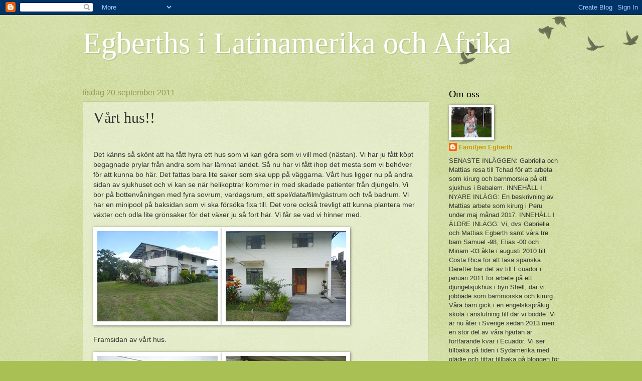

--- FILE ---
content_type: text/html; charset=UTF-8
request_url: http://www.egberth.com/2011/09/vart-hus.html
body_size: 20991
content:
<!DOCTYPE html>
<html class='v2' dir='ltr' lang='sv'>
<head>
<link href='https://www.blogger.com/static/v1/widgets/335934321-css_bundle_v2.css' rel='stylesheet' type='text/css'/>
<meta content='width=1100' name='viewport'/>
<meta content='text/html; charset=UTF-8' http-equiv='Content-Type'/>
<meta content='blogger' name='generator'/>
<link href='http://www.egberth.com/favicon.ico' rel='icon' type='image/x-icon'/>
<link href='http://www.egberth.com/2011/09/vart-hus.html' rel='canonical'/>
<link rel="alternate" type="application/atom+xml" title="Egberths i Latinamerika och Afrika - Atom" href="http://www.egberth.com/feeds/posts/default" />
<link rel="alternate" type="application/rss+xml" title="Egberths i Latinamerika och Afrika - RSS" href="http://www.egberth.com/feeds/posts/default?alt=rss" />
<link rel="service.post" type="application/atom+xml" title="Egberths i Latinamerika och Afrika - Atom" href="https://www.blogger.com/feeds/5833997262678806543/posts/default" />

<link rel="alternate" type="application/atom+xml" title="Egberths i Latinamerika och Afrika - Atom" href="http://www.egberth.com/feeds/5473349749769841489/comments/default" />
<!--Can't find substitution for tag [blog.ieCssRetrofitLinks]-->
<link href='https://blogger.googleusercontent.com/img/b/R29vZ2xl/AVvXsEh6R9ofxefZGuUXzEiWuWEZZjFIB3Pmb5242DOYHVv76bNiBx_tZza9NxT3H6jes2CU38tQCTwK1KtsKI6DnbH6ELrqkrAGWhaXi1glaHKGATtDYpwIDa8usELuX4JSBeOubb3ERTuiPOc/?imgmax=800' rel='image_src'/>
<meta content='http://www.egberth.com/2011/09/vart-hus.html' property='og:url'/>
<meta content='Vårt hus!!' property='og:title'/>
<meta content='   Det känns så skönt att ha fått hyra ett hus som vi kan göra som vi vill med (nästan). Vi har ju fått köpt begagnade prylar från andra som...' property='og:description'/>
<meta content='https://blogger.googleusercontent.com/img/b/R29vZ2xl/AVvXsEh6R9ofxefZGuUXzEiWuWEZZjFIB3Pmb5242DOYHVv76bNiBx_tZza9NxT3H6jes2CU38tQCTwK1KtsKI6DnbH6ELrqkrAGWhaXi1glaHKGATtDYpwIDa8usELuX4JSBeOubb3ERTuiPOc/w1200-h630-p-k-no-nu/?imgmax=800' property='og:image'/>
<title>Egberths i Latinamerika och Afrika: Vårt hus!!</title>
<style id='page-skin-1' type='text/css'><!--
/*
-----------------------------------------------
Blogger Template Style
Name:     Watermark
Designer: Blogger
URL:      www.blogger.com
----------------------------------------------- */
/* Use this with templates/1ktemplate-*.html */
/* Content
----------------------------------------------- */
body {
font: normal normal 14px Arial, Tahoma, Helvetica, FreeSans, sans-serif;
color: #333333;
background: #a9c054 url(https://resources.blogblog.com/blogblog/data/1kt/watermark/body_background_birds.png) repeat scroll top left;
}
html body .content-outer {
min-width: 0;
max-width: 100%;
width: 100%;
}
.content-outer {
font-size: 92%;
}
a:link {
text-decoration:none;
color: #cc9900;
}
a:visited {
text-decoration:none;
color: #996e22;
}
a:hover {
text-decoration:underline;
color: #ffb200;
}
.body-fauxcolumns .cap-top {
margin-top: 30px;
background: transparent url(https://resources.blogblog.com/blogblog/data/1kt/watermark/body_overlay_birds.png) no-repeat scroll top right;
height: 121px;
}
.content-inner {
padding: 0;
}
/* Header
----------------------------------------------- */
.header-inner .Header .titlewrapper,
.header-inner .Header .descriptionwrapper {
padding-left: 20px;
padding-right: 20px;
}
.Header h1 {
font: normal normal 60px Georgia, Utopia, 'Palatino Linotype', Palatino, serif;
color: #ffffff;
text-shadow: 2px 2px rgba(0, 0, 0, .1);
}
.Header h1 a {
color: #ffffff;
}
.Header .description {
font-size: 140%;
color: #999955;
}
/* Tabs
----------------------------------------------- */
.tabs-inner .section {
margin: 0 20px;
}
.tabs-inner .PageList, .tabs-inner .LinkList, .tabs-inner .Labels {
margin-left: -11px;
margin-right: -11px;
background-color: transparent;
border-top: 0 solid #ffffff;
border-bottom: 0 solid #ffffff;
-moz-box-shadow: 0 0 0 rgba(0, 0, 0, .3);
-webkit-box-shadow: 0 0 0 rgba(0, 0, 0, .3);
-goog-ms-box-shadow: 0 0 0 rgba(0, 0, 0, .3);
box-shadow: 0 0 0 rgba(0, 0, 0, .3);
}
.tabs-inner .PageList .widget-content,
.tabs-inner .LinkList .widget-content,
.tabs-inner .Labels .widget-content {
margin: -3px -11px;
background: transparent none  no-repeat scroll right;
}
.tabs-inner .widget ul {
padding: 2px 25px;
max-height: 34px;
background: transparent none no-repeat scroll left;
}
.tabs-inner .widget li {
border: none;
}
.tabs-inner .widget li a {
display: inline-block;
padding: .25em 1em;
font: normal normal 20px Georgia, Utopia, 'Palatino Linotype', Palatino, serif;
color: #cc9900;
border-right: 1px solid #a9c054;
}
.tabs-inner .widget li:first-child a {
border-left: 1px solid #a9c054;
}
.tabs-inner .widget li.selected a, .tabs-inner .widget li a:hover {
color: #000000;
}
/* Headings
----------------------------------------------- */
h2 {
font: normal normal 20px Georgia, Utopia, 'Palatino Linotype', Palatino, serif;
color: #000000;
margin: 0 0 .5em;
}
h2.date-header {
font: normal normal 16px Arial, Tahoma, Helvetica, FreeSans, sans-serif;
color: #999955;
}
/* Main
----------------------------------------------- */
.main-inner .column-center-inner,
.main-inner .column-left-inner,
.main-inner .column-right-inner {
padding: 0 5px;
}
.main-outer {
margin-top: 0;
background: transparent none no-repeat scroll top left;
}
.main-inner {
padding-top: 30px;
}
.main-cap-top {
position: relative;
}
.main-cap-top .cap-right {
position: absolute;
height: 0;
width: 100%;
bottom: 0;
background: transparent none repeat-x scroll bottom center;
}
.main-cap-top .cap-left {
position: absolute;
height: 245px;
width: 280px;
right: 0;
bottom: 0;
background: transparent none no-repeat scroll bottom left;
}
/* Posts
----------------------------------------------- */
.post-outer {
padding: 15px 20px;
margin: 0 0 25px;
background: transparent url(https://resources.blogblog.com/blogblog/data/1kt/watermark/post_background_birds.png) repeat scroll top left;
_background-image: none;
border: dotted 1px #c3cc99;
-moz-box-shadow: 0 0 0 rgba(0, 0, 0, .1);
-webkit-box-shadow: 0 0 0 rgba(0, 0, 0, .1);
-goog-ms-box-shadow: 0 0 0 rgba(0, 0, 0, .1);
box-shadow: 0 0 0 rgba(0, 0, 0, .1);
}
h3.post-title {
font: normal normal 30px Georgia, Utopia, 'Palatino Linotype', Palatino, serif;
margin: 0;
}
.comments h4 {
font: normal normal 30px Georgia, Utopia, 'Palatino Linotype', Palatino, serif;
margin: 1em 0 0;
}
.post-body {
font-size: 105%;
line-height: 1.5;
position: relative;
}
.post-header {
margin: 0 0 1em;
color: #999955;
}
.post-footer {
margin: 10px 0 0;
padding: 10px 0 0;
color: #999955;
border-top: dashed 1px #777777;
}
#blog-pager {
font-size: 140%
}
#comments .comment-author {
padding-top: 1.5em;
border-top: dashed 1px #777777;
background-position: 0 1.5em;
}
#comments .comment-author:first-child {
padding-top: 0;
border-top: none;
}
.avatar-image-container {
margin: .2em 0 0;
}
/* Comments
----------------------------------------------- */
.comments .comments-content .icon.blog-author {
background-repeat: no-repeat;
background-image: url([data-uri]);
}
.comments .comments-content .loadmore a {
border-top: 1px solid #777777;
border-bottom: 1px solid #777777;
}
.comments .continue {
border-top: 2px solid #777777;
}
/* Widgets
----------------------------------------------- */
.widget ul, .widget #ArchiveList ul.flat {
padding: 0;
list-style: none;
}
.widget ul li, .widget #ArchiveList ul.flat li {
padding: .35em 0;
text-indent: 0;
border-top: dashed 1px #777777;
}
.widget ul li:first-child, .widget #ArchiveList ul.flat li:first-child {
border-top: none;
}
.widget .post-body ul {
list-style: disc;
}
.widget .post-body ul li {
border: none;
}
.widget .zippy {
color: #777777;
}
.post-body img, .post-body .tr-caption-container, .Profile img, .Image img,
.BlogList .item-thumbnail img {
padding: 5px;
background: #fff;
-moz-box-shadow: 1px 1px 5px rgba(0, 0, 0, .5);
-webkit-box-shadow: 1px 1px 5px rgba(0, 0, 0, .5);
-goog-ms-box-shadow: 1px 1px 5px rgba(0, 0, 0, .5);
box-shadow: 1px 1px 5px rgba(0, 0, 0, .5);
}
.post-body img, .post-body .tr-caption-container {
padding: 8px;
}
.post-body .tr-caption-container {
color: #333333;
}
.post-body .tr-caption-container img {
padding: 0;
background: transparent;
border: none;
-moz-box-shadow: 0 0 0 rgba(0, 0, 0, .1);
-webkit-box-shadow: 0 0 0 rgba(0, 0, 0, .1);
-goog-ms-box-shadow: 0 0 0 rgba(0, 0, 0, .1);
box-shadow: 0 0 0 rgba(0, 0, 0, .1);
}
/* Footer
----------------------------------------------- */
.footer-outer {
color:#c3cc99;
background: #331900 url(https://resources.blogblog.com/blogblog/data/1kt/watermark/body_background_navigator.png) repeat scroll top left;
}
.footer-outer a {
color: #ffcc55;
}
.footer-outer a:visited {
color: #dda932;
}
.footer-outer a:hover {
color: #ffdd77;
}
.footer-outer .widget h2 {
color: #e5eebb;
}
/* Mobile
----------------------------------------------- */
body.mobile  {
background-size: 100% auto;
}
.mobile .body-fauxcolumn-outer {
background: transparent none repeat scroll top left;
}
html .mobile .mobile-date-outer {
border-bottom: none;
background: transparent url(https://resources.blogblog.com/blogblog/data/1kt/watermark/post_background_birds.png) repeat scroll top left;
_background-image: none;
margin-bottom: 10px;
}
.mobile .main-inner .date-outer {
padding: 0;
}
.mobile .main-inner .date-header {
margin: 10px;
}
.mobile .main-cap-top {
z-index: -1;
}
.mobile .content-outer {
font-size: 100%;
}
.mobile .post-outer {
padding: 10px;
}
.mobile .main-cap-top .cap-left {
background: transparent none no-repeat scroll bottom left;
}
.mobile .body-fauxcolumns .cap-top {
margin: 0;
}
.mobile-link-button {
background: transparent url(https://resources.blogblog.com/blogblog/data/1kt/watermark/post_background_birds.png) repeat scroll top left;
}
.mobile-link-button a:link, .mobile-link-button a:visited {
color: #cc9900;
}
.mobile-index-date .date-header {
color: #999955;
}
.mobile-index-contents {
color: #333333;
}
.mobile .tabs-inner .section {
margin: 0;
}
.mobile .tabs-inner .PageList {
margin-left: 0;
margin-right: 0;
}
.mobile .tabs-inner .PageList .widget-content {
margin: 0;
color: #000000;
background: transparent url(https://resources.blogblog.com/blogblog/data/1kt/watermark/post_background_birds.png) repeat scroll top left;
}
.mobile .tabs-inner .PageList .widget-content .pagelist-arrow {
border-left: 1px solid #a9c054;
}

--></style>
<style id='template-skin-1' type='text/css'><!--
body {
min-width: 990px;
}
.content-outer, .content-fauxcolumn-outer, .region-inner {
min-width: 990px;
max-width: 990px;
_width: 990px;
}
.main-inner .columns {
padding-left: 0px;
padding-right: 260px;
}
.main-inner .fauxcolumn-center-outer {
left: 0px;
right: 260px;
/* IE6 does not respect left and right together */
_width: expression(this.parentNode.offsetWidth -
parseInt("0px") -
parseInt("260px") + 'px');
}
.main-inner .fauxcolumn-left-outer {
width: 0px;
}
.main-inner .fauxcolumn-right-outer {
width: 260px;
}
.main-inner .column-left-outer {
width: 0px;
right: 100%;
margin-left: -0px;
}
.main-inner .column-right-outer {
width: 260px;
margin-right: -260px;
}
#layout {
min-width: 0;
}
#layout .content-outer {
min-width: 0;
width: 800px;
}
#layout .region-inner {
min-width: 0;
width: auto;
}
body#layout div.add_widget {
padding: 8px;
}
body#layout div.add_widget a {
margin-left: 32px;
}
--></style>
<link href='https://www.blogger.com/dyn-css/authorization.css?targetBlogID=5833997262678806543&amp;zx=0f8ccdda-5f36-4b3a-82a7-36a304141cca' media='none' onload='if(media!=&#39;all&#39;)media=&#39;all&#39;' rel='stylesheet'/><noscript><link href='https://www.blogger.com/dyn-css/authorization.css?targetBlogID=5833997262678806543&amp;zx=0f8ccdda-5f36-4b3a-82a7-36a304141cca' rel='stylesheet'/></noscript>
<meta name='google-adsense-platform-account' content='ca-host-pub-1556223355139109'/>
<meta name='google-adsense-platform-domain' content='blogspot.com'/>

</head>
<body class='loading variant-birds'>
<div class='navbar section' id='navbar' name='Navbar'><div class='widget Navbar' data-version='1' id='Navbar1'><script type="text/javascript">
    function setAttributeOnload(object, attribute, val) {
      if(window.addEventListener) {
        window.addEventListener('load',
          function(){ object[attribute] = val; }, false);
      } else {
        window.attachEvent('onload', function(){ object[attribute] = val; });
      }
    }
  </script>
<div id="navbar-iframe-container"></div>
<script type="text/javascript" src="https://apis.google.com/js/platform.js"></script>
<script type="text/javascript">
      gapi.load("gapi.iframes:gapi.iframes.style.bubble", function() {
        if (gapi.iframes && gapi.iframes.getContext) {
          gapi.iframes.getContext().openChild({
              url: 'https://www.blogger.com/navbar/5833997262678806543?po\x3d5473349749769841489\x26origin\x3dhttp://www.egberth.com',
              where: document.getElementById("navbar-iframe-container"),
              id: "navbar-iframe"
          });
        }
      });
    </script><script type="text/javascript">
(function() {
var script = document.createElement('script');
script.type = 'text/javascript';
script.src = '//pagead2.googlesyndication.com/pagead/js/google_top_exp.js';
var head = document.getElementsByTagName('head')[0];
if (head) {
head.appendChild(script);
}})();
</script>
</div></div>
<div class='body-fauxcolumns'>
<div class='fauxcolumn-outer body-fauxcolumn-outer'>
<div class='cap-top'>
<div class='cap-left'></div>
<div class='cap-right'></div>
</div>
<div class='fauxborder-left'>
<div class='fauxborder-right'></div>
<div class='fauxcolumn-inner'>
</div>
</div>
<div class='cap-bottom'>
<div class='cap-left'></div>
<div class='cap-right'></div>
</div>
</div>
</div>
<div class='content'>
<div class='content-fauxcolumns'>
<div class='fauxcolumn-outer content-fauxcolumn-outer'>
<div class='cap-top'>
<div class='cap-left'></div>
<div class='cap-right'></div>
</div>
<div class='fauxborder-left'>
<div class='fauxborder-right'></div>
<div class='fauxcolumn-inner'>
</div>
</div>
<div class='cap-bottom'>
<div class='cap-left'></div>
<div class='cap-right'></div>
</div>
</div>
</div>
<div class='content-outer'>
<div class='content-cap-top cap-top'>
<div class='cap-left'></div>
<div class='cap-right'></div>
</div>
<div class='fauxborder-left content-fauxborder-left'>
<div class='fauxborder-right content-fauxborder-right'></div>
<div class='content-inner'>
<header>
<div class='header-outer'>
<div class='header-cap-top cap-top'>
<div class='cap-left'></div>
<div class='cap-right'></div>
</div>
<div class='fauxborder-left header-fauxborder-left'>
<div class='fauxborder-right header-fauxborder-right'></div>
<div class='region-inner header-inner'>
<div class='header section' id='header' name='Rubrik'><div class='widget Header' data-version='1' id='Header1'>
<div id='header-inner'>
<div class='titlewrapper'>
<h1 class='title'>
<a href='http://www.egberth.com/'>
Egberths i Latinamerika och Afrika
</a>
</h1>
</div>
<div class='descriptionwrapper'>
<p class='description'><span>
</span></p>
</div>
</div>
</div></div>
</div>
</div>
<div class='header-cap-bottom cap-bottom'>
<div class='cap-left'></div>
<div class='cap-right'></div>
</div>
</div>
</header>
<div class='tabs-outer'>
<div class='tabs-cap-top cap-top'>
<div class='cap-left'></div>
<div class='cap-right'></div>
</div>
<div class='fauxborder-left tabs-fauxborder-left'>
<div class='fauxborder-right tabs-fauxborder-right'></div>
<div class='region-inner tabs-inner'>
<div class='tabs no-items section' id='crosscol' name='Alla kolumner'></div>
<div class='tabs no-items section' id='crosscol-overflow' name='Cross-Column 2'></div>
</div>
</div>
<div class='tabs-cap-bottom cap-bottom'>
<div class='cap-left'></div>
<div class='cap-right'></div>
</div>
</div>
<div class='main-outer'>
<div class='main-cap-top cap-top'>
<div class='cap-left'></div>
<div class='cap-right'></div>
</div>
<div class='fauxborder-left main-fauxborder-left'>
<div class='fauxborder-right main-fauxborder-right'></div>
<div class='region-inner main-inner'>
<div class='columns fauxcolumns'>
<div class='fauxcolumn-outer fauxcolumn-center-outer'>
<div class='cap-top'>
<div class='cap-left'></div>
<div class='cap-right'></div>
</div>
<div class='fauxborder-left'>
<div class='fauxborder-right'></div>
<div class='fauxcolumn-inner'>
</div>
</div>
<div class='cap-bottom'>
<div class='cap-left'></div>
<div class='cap-right'></div>
</div>
</div>
<div class='fauxcolumn-outer fauxcolumn-left-outer'>
<div class='cap-top'>
<div class='cap-left'></div>
<div class='cap-right'></div>
</div>
<div class='fauxborder-left'>
<div class='fauxborder-right'></div>
<div class='fauxcolumn-inner'>
</div>
</div>
<div class='cap-bottom'>
<div class='cap-left'></div>
<div class='cap-right'></div>
</div>
</div>
<div class='fauxcolumn-outer fauxcolumn-right-outer'>
<div class='cap-top'>
<div class='cap-left'></div>
<div class='cap-right'></div>
</div>
<div class='fauxborder-left'>
<div class='fauxborder-right'></div>
<div class='fauxcolumn-inner'>
</div>
</div>
<div class='cap-bottom'>
<div class='cap-left'></div>
<div class='cap-right'></div>
</div>
</div>
<!-- corrects IE6 width calculation -->
<div class='columns-inner'>
<div class='column-center-outer'>
<div class='column-center-inner'>
<div class='main section' id='main' name='Huvudsektion'><div class='widget Blog' data-version='1' id='Blog1'>
<div class='blog-posts hfeed'>

          <div class="date-outer">
        
<h2 class='date-header'><span>tisdag 20 september 2011</span></h2>

          <div class="date-posts">
        
<div class='post-outer'>
<div class='post hentry uncustomized-post-template' itemprop='blogPost' itemscope='itemscope' itemtype='http://schema.org/BlogPosting'>
<meta content='https://blogger.googleusercontent.com/img/b/R29vZ2xl/AVvXsEh6R9ofxefZGuUXzEiWuWEZZjFIB3Pmb5242DOYHVv76bNiBx_tZza9NxT3H6jes2CU38tQCTwK1KtsKI6DnbH6ELrqkrAGWhaXi1glaHKGATtDYpwIDa8usELuX4JSBeOubb3ERTuiPOc/?imgmax=800' itemprop='image_url'/>
<meta content='5833997262678806543' itemprop='blogId'/>
<meta content='5473349749769841489' itemprop='postId'/>
<a name='5473349749769841489'></a>
<h3 class='post-title entry-title' itemprop='name'>
Vårt hus!!
</h3>
<div class='post-header'>
<div class='post-header-line-1'></div>
</div>
<div class='post-body entry-content' id='post-body-5473349749769841489' itemprop='description articleBody'>
<p>&nbsp;</p> <p>Det känns så skönt att ha fått hyra ett hus som vi kan göra som vi vill med (nästan). Vi har ju fått köpt begagnade prylar från andra som har lämnat landet. Så nu har vi fått ihop det mesta som vi behöver för att kunna bo här. Det fattas bara lite saker som ska upp på väggarna. Vårt hus ligger nu på andra sidan av sjukhuset och vi kan se när helikoptrar kommer in med skadade patienter från djungeln. Vi bor på bottenvåningen med fyra sovrum, vardagsrum, ett spel/data/film/gästrum och två badrum. Vi har en minipool på baksidan som vi ska försöka fixa till. Det vore också trevligt att kunna plantera mer växter och odla lite grönsaker för det växer ju så fort här. Vi får se vad vi hinner med. </p> <p><a href="https://blogger.googleusercontent.com/img/b/R29vZ2xl/AVvXsEgqQR8XpiVeudCEWjbtucy6vbz08UlVgSrpdyot14NMcTccKEpqLSpmSUofnkCMSIG9VVVi_b8709KnqLodkMjqAVrGIBklcjWFOkIBia-2yikzFEzg97ysaxVjkuwnJhXqFOz67oB6dy4/s1600-h/P1040668%25255B8%25255D.jpg"><img alt="P1040668" height="180" src="https://blogger.googleusercontent.com/img/b/R29vZ2xl/AVvXsEh6R9ofxefZGuUXzEiWuWEZZjFIB3Pmb5242DOYHVv76bNiBx_tZza9NxT3H6jes2CU38tQCTwK1KtsKI6DnbH6ELrqkrAGWhaXi1glaHKGATtDYpwIDa8usELuX4JSBeOubb3ERTuiPOc/?imgmax=800" style="display: inline" title="P1040668" width="240"></a><a href="https://blogger.googleusercontent.com/img/b/R29vZ2xl/AVvXsEgpxb1zM19f0XJkiYpDEOYziaVYs1HPqbmJbxGveivnFaLhZRPW3StwV5QkRv2zWQgpI1JEuFXfwiTiPWnZucRFu-fXfpJce03yLPcaplMp-sIHIxWRqXnnV448yOYAzKtWbraXvM-Vqow/s1600-h/P1040667%25255B12%25255D.jpg"><img alt="P1040667" height="180" src="https://blogger.googleusercontent.com/img/b/R29vZ2xl/AVvXsEiR4mZVEK7dmv_s1E2shWD2_roud4YNOhbaL-inY8AYUy2blKw0GGgKdWbXSykSSXp4er4OuIEI1GTsUPTKJhOZVfY8hknoLO-4vfgyRUqTqGpLtC8GniiX09pQ7TjIwTPLVx1G4KtULDA/?imgmax=800" style="display: inline" title="P1040667" width="240"></a></p> <p>Framsidan av vårt hus.</p> <p><a href="https://blogger.googleusercontent.com/img/b/R29vZ2xl/AVvXsEhwzzqDfno-mlX4DrCxwQFVqg1hU9O5rcKsTdKufCyJTSosGworEBTMlrCbqQkdCS-BaXUuZRVthWMKjIeu9SxWWifWJs9rr-NfMHz_D5tM22pf1t8KcjH3PYLgsGs15gLfKgfTNaCcN58/s1600-h/P1040590%25255B16%25255D.jpg"><img alt="P1040590" height="180" src="https://blogger.googleusercontent.com/img/b/R29vZ2xl/AVvXsEhTON95yK9gOVTo9QejbHQ9K7vBVNFHYFlDfJaKMbUz-ymFS1SdRit1GTOm7hbwaiA9TFk7NEpcSq3-YQ9HgrTF2tV2iMUFHOrQZNTe2YqQRfOKRqEkx6ZzfoOGg7m1riRwCpmb1Ua-rmo/?imgmax=800" style="display: inline" title="P1040590" width="240"></a><a href="https://blogger.googleusercontent.com/img/b/R29vZ2xl/AVvXsEitjFnoeJr4ppyQhDjPXTMaUEiZGivLB48BApJsRZkCUxjvOI3BIlIF8TF9iZj4pv-u_vQ072-8YiK9_4_WXiZbwJDZ1BOq-OnC8grRLFxep9L9BS69lfH4xPsXs29RlCKrNL0x8h8i5Pw/s1600-h/P1040666%25255B16%25255D.jpg"><img alt="P1040666" height="180" src="https://blogger.googleusercontent.com/img/b/R29vZ2xl/AVvXsEgpdUcESN7zmo9AZKBqJerCYKU4bVXscbaZzoA2AHhwMDitfIpzyy2k9UzquqxKDD8vtHolBYmVubABFiddbVcrvOyU4NwM7d4GaIq0qj7zT6B-g11gwOsrv3JMPCqKb8ZzoufVcpuu7dw/?imgmax=800" style="display: inline" title="P1040666" width="240"></a></p> <p>1) Sjukhus till vänster, helikopterplattan och vårt hus till höger. 2) baksidan med ingång, fattas lite utemöbler.</p> <p><a href="https://blogger.googleusercontent.com/img/b/R29vZ2xl/AVvXsEjXFKEzxqDYvSHPHOfqlELyxRdtXCVerrIYlz0xXBBXulwrODkodG0F9IE9CWrYLO2xaX-E4yVboqcXyopbw5bvZl5GwpFJfkv-HR1WZLBmW-9EEbwCqfXIL5VpBMhG9scUKPlYmzXc2x8/s1600-h/P1040671%25255B8%25255D.jpg"><img alt="P1040671" height="240" src="https://blogger.googleusercontent.com/img/b/R29vZ2xl/AVvXsEgGxaFEbG3aIqD2lZp1FvK0EV2DIV7HVQuWCipBh2QUqLOLQcLGgEoUJaXWrc-0XkwcFLN-WEkcOMabOjhr1wZw5oZ6gPJCgY-weytB8ahVEx0ZPLP_CxwkUI2gjq7B6UIBfNpSQIBcUlU/?imgmax=800" style="display: inline" title="P1040671" width="180"></a></p> <p>Våra katter!</p> <p><a href="https://blogger.googleusercontent.com/img/b/R29vZ2xl/AVvXsEjMjT_vQIxbbKCIq1WeYf-coIeiu7NYzzv8juFEzDg0RYWrE4xsJXe3r_6OL0QFQrDCbf7ovos_UNrk1MDSyx4qBGaJD8758N-abflDN9P9iBn9FADRb9EvjMReqfInFnayWcH1wFf6G44/s1600-h/P1040599%25255B12%25255D.jpg"><img alt="P1040599" height="180" src="https://blogger.googleusercontent.com/img/b/R29vZ2xl/AVvXsEhSJ2lJ5elSRICi2PcQHwYn2oFPuKNz_4Q9q-tcrsF21uKfits8IhLb8Dl0-GuQU4HHF5SLfoNrcH9Neq5A3lpxqv-e8lF6yf7X5ULjSU8rn_lLQINveyJw4VKY8zWAusDgbodKLrx3f3c/?imgmax=800" style="display: inline" title="P1040599" width="240"></a><a href="https://blogger.googleusercontent.com/img/b/R29vZ2xl/AVvXsEg5e7qPtnOrEZol0WU1HlpOoetjMs-8kgtvnvAgQeaAKe9SUo6Jw-T6swntdrfZUiBZoCmV6nUvn-EYL_rr5VLziN-aXMaKiGo914nnDKJ_lCTuOKAjG4YoER4Do_h5U2a5Iihs2ZRXaRo/s1600-h/P1040600%25255B20%25255D.jpg"><img alt="P1040600" height="180" src="https://blogger.googleusercontent.com/img/b/R29vZ2xl/AVvXsEjTtAC7DNCJftj7Njg3L_dbXqTwk6065hwpQThhRY19OG7avf0dQ2_gQzMJDXINmnKRDS3gHvVuHEVki5_rubChVEkkSqn_dScIZcdxpz3yh4_wmAho2HROZdWQdvimKU4bK9nYT0NOlBg/?imgmax=800" style="display: inline" title="P1040600" width="240"></a></p> <p>Vardagsrum med matplats.</p> <p>Tänk att det redan är höst, det är så svårt att föreställa sig eftersom vi inte har några årstider här. Förutom att det regnar lite mer under perioden december-maj. Jag pratade med min syster häromdagen som talade om att där hennes familj bor, uppe i hälsingland, är det nu nollgradigt. Här är det desto varmare och vi har haft betydligt mindre regn de två sista månaderna så det innebär mer sol och temperaturen stiger då ganska kraftigt. Då vi tycker det är kallt här i Ecuador och vi vill sätta på oss en tjocktröja och de sätter på sina småbarn mössor och fleeceplagg, är det runt 18 grader. Eftersom temperaturen inte skiftar så mycket just här i regnskogen så tycker de att det är kallt då. Även vi har blivit vana vid denna behagligt varma miljö och tycker som sagt det är lite småkyligt framåt kvällen när solen gått ned. </p> <p><a href="https://blogger.googleusercontent.com/img/b/R29vZ2xl/AVvXsEjHg1zqOw3kZ65b1lx-7tkWbaEU1ImG-op0-oDQrmKyIFUPe64ZkIBIH4IH6uxPBvBtlvQn-dpL9nBuFVDbdZi9lOjlfP6_w-VDL3EeeDTN5N9O_wOaMN0BZK8CWKLtZodtARN-Ns-SBwI/s1600-h/P1040673%25255B11%25255D.jpg"><img alt="P1040673" height="180" src="https://blogger.googleusercontent.com/img/b/R29vZ2xl/AVvXsEjRuyeZcNr9AWpM1lmwZSoPWR2HGNYK5zvd8-kiApY838yI1tojy84u66fc3mwcbO6NU8wAcJHOUipsyfFbv_4Elu-k9Ke_WL5wamCPCpVYqaIoBY6xwSZia3BYizohINqygBUdHomdfo4/?imgmax=800" style="display: inline" title="P1040673" width="240"></a><a href="https://blogger.googleusercontent.com/img/b/R29vZ2xl/AVvXsEgPZU5apC5U-lCamkkROOyq4s109-7LO8rUypBM5rNus07GbUdQkVona_c6iSdPxDHMRhHycyoeWwC1QAxOeueNuBtMlIgnOqrnyvQDbLLxrJp5-zbmlNulag8NYuhj_Xn3yQ2m7ruyO_k/s1600-h/P1040661%25255B11%25255D.jpg"><img alt="P1040661" height="180" src="https://blogger.googleusercontent.com/img/b/R29vZ2xl/AVvXsEjbsAiKaxCkeixG6MEPQWz03HaCHuBmFU9banphE2_no90Nw7FPhvwatUtyiyJ8WMENu0jlyVJBO1ReIik4I5n7mHio3rbEfqW3YJMgc85dvBZSABU2n2oXnRvSp3JgIbraLSWHV5XFPvY/?imgmax=800" style="display: inline" title="P1040661" width="240"></a></p> <p>Vårt sovrum och TV-rum.</p> <p><a href="https://blogger.googleusercontent.com/img/b/R29vZ2xl/AVvXsEipXU20hM9aS6aBW7DA96y9xkS_Nj_CIBfEG-uBEhNoBE15FcoESJkjBQ3pwqI-emzm08KWXtUJ5qcAQvUjCf1kXLc36LL_1W8qXA55LqD7A_u-HHYQsoJW4_LPLpg982hoQijKDidZhcg/s1600-h/P1040662%25255B16%25255D.jpg"><img alt="P1040662" height="180" src="https://blogger.googleusercontent.com/img/b/R29vZ2xl/AVvXsEh5mlkGCiYrKT5qQilwmZ-KO7rRAGnHbzOazWWZkAwxFjOIch78MkCxn_fw-ZDuiGLOOgNhMLGR-tB-XGbNxvToxfhq6kFyd0JK4BRbPDJVN5g3NV82nJvOE0w5DGp9dMwjuiGCGVKvX9s/?imgmax=800" style="display: inline" title="P1040662" width="240"></a><a href="https://blogger.googleusercontent.com/img/b/R29vZ2xl/AVvXsEglc3riFg7Hg1lMHcSHe6oMk7z7ejj-fmY60sd0LuzQzqHeuWWi-DjiyG-6ayUPRV5XFO23iJSadKkVc7DcIOC3JaTxKkAiwwI-eazCbx22-J-KLM_SPOYwoUUmtUmduqrUdjZVNXCzdis/s1600-h/P1040657%25255B12%25255D.jpg"><img alt="P1040657" height="180" src="https://blogger.googleusercontent.com/img/b/R29vZ2xl/AVvXsEjcMzMCSBFK-0_lzVO_5PeU3lrMzYAmp1Rbrjvwm7EUkArOHuE8sHi4MvSgSsClkncAaSFVDwTB1tD2L0dyjPQBxGYpNcK7Yd-9z9WfOkze9rkSUDfmf-ExWIlFhYC2Jn0gKFY6nv_F8Go/?imgmax=800" style="display: inline" title="P1040657" width="240"></a></p> <p>Hall och kök.</p> <p>Barnen har börjat skolan igen och det var lite kämpigt för dem att komma in i de gamla vanorna med mycket läxa igen, men nu efter 3 veckor känns det som om de har kommit in i det. För Miriams del var det lite nervöst att börja i tvåan eftersom hon förra terminen tyckte att det såg så svårt ut det som gjordes i tvåan. Nu inser hon att hon trots allt lärt sig ganska mycket och tycker att de som går i ettan har väldigt enkla uppgifter. De delar klassrum med ettorna som består av två flickor. Allt är på engelska och hon kan nu läsa bättre på engelska än vad hon kan på svenska.  <p><a href="https://blogger.googleusercontent.com/img/b/R29vZ2xl/AVvXsEiUrPQNVZRnqQ0t4cSmff6R_dGglUfHZOjb7m7cioGhYyp7ANuOQap53IpbuPHeQK7UWmr0sXOItf5MiM2iizZkskgMTJyUieGR_3PjObU16ytDQaoMXOu9jXLjDT-DN6Gf9AURkvJu0mg/s1600-h/P1040655%25255B12%25255D.jpg"><img alt="P1040655" height="180" src="https://blogger.googleusercontent.com/img/b/R29vZ2xl/AVvXsEh4KlgYu5a2a-40Fdy9P6Z-YgauqZgoNDp4TimPE6THVQ2eH-Lg9CdQ_L72ZIRGulhKzlo0ZPTVKH8hsGLmOCPd3tno5jRDLZwxf_-E9xdQtKud9YobfqmpUUwYASLdG03D7vaJwzGbxGs/?imgmax=800" style="display: inline" title="P1040655" width="240"></a></p> <p>Miriams rum.</p> <p>Elias tycker också att det går bra i skolan och han har inte fått så svåra läxor än så länge, tycker han. Han verkar trivas bra och han leker ibland med kompisar men tycker också om att vara själv och känner sig trygg i det, precis som han gjorde i Sverige. Han har fortfarande ett stort intresse av att läsa och sitter ibland på rasterna och läser. Hans fantasi är enorm och han kan leka länge ute i trädgården själv, med bara några pinnar.  <p><a href="https://blogger.googleusercontent.com/img/b/R29vZ2xl/AVvXsEjRNWsf16C_vIvF-KCvI2Qm1P8H-3HUcNZkDzEXITEwOJTNrnJ4Kc7MDsJXjwd_JusjLu1BYSHV2bzbbcT-iWiP7sYNwUlrzV1Z5TxveJ3jsuIFqW8_9AOA7bWFJVTVynagtaxfv2_Lu8o/s1600-h/P1040656%25255B8%25255D.jpg"><img alt="P1040656" height="180" src="https://blogger.googleusercontent.com/img/b/R29vZ2xl/AVvXsEhQwPLkAnBx4kEzYJOrDmrSgMU6f0iqfT2nIIps8TmGHUOC0E2v4nL0DqV_jTgeIVzFd2xTCC-PkoOO-qgAxGmbKITjgQDdL4koLzTtSRFjpUsewN1qu9LzEMgpj7o3Nmhk5tnKwgxM8XI/?imgmax=800" style="display: inline" title="P1040656" width="240"></a></p> <p>Elias rum.</p> <p>Samuel har äntligen hittat ett fotbollslag som han har börjat spela i. Tyvärr är det i Puyo, staden som ligger 15 minuter med bil från Shell. Detta innebär att vi skjutsar honom minst tre gånger i veckan till träningen. Det är egentligen en fotbollsskola som är knuten till det riktiga laget uppe i Quito (La Liga). De hade för några månader sedan uttagning till den det var 70 killar i 13-14 års ålder som ville börja men endast 22 stycken som blev antagna. Vi visste inte om detta och fick nys om skolan för två veckor sedan genom en bekant. Som tur var kunde de låta Samuel få provspela under två veckor men efter bara en vecka hade de bestämt sig att han fick vara med. Här är det disciplin som gäller! Kommer man för sent får man springa x antal varv runt planen, beroende på hur sent man kommer. Han tränar nu tre gånger i veckan plus matcher. Detta har nu gjort att han har fått väldigt ont i vristerna eftersom han inte har använt fotbollsskor och spelat på ett år. Nu gäller det bara för honom att bli van igen. Det krävs lite mer planering från vårt håll att få ihop vardagen med dessa skjutsningar men det är det värt när man ser hur mycket det betyder för honom. Han kommer nu också att lära sig spanska bättre och fortare eftersom ingen I fotbollslaget talar engelska.  <p><a href="https://blogger.googleusercontent.com/img/b/R29vZ2xl/AVvXsEixee4wh83m2HcIWkG04DxLMdiE-GHR4NUg6uj0J03gIxhdsECobqARPeTimOinQM6kxWZ7rYrx445BxezJjpPszZZgtXhMuU1o9wPIAWqr_7WIO3QeEUZMrZyJdviDtf7NyJd4wBkkRjc/s1600-h/P1040659%25255B8%25255D.jpg"><img alt="P1040659" height="180" src="https://blogger.googleusercontent.com/img/b/R29vZ2xl/AVvXsEgZqFEXkqvZ3YrROb8oP2JaL79zxHKerOF2KAgh_yRTdenA4VOz7mKJajtuLCo2UFSJTGQ_22IfIEBaiSwKOaGeBj9reuwMIn9tY65v9kKz1biyACve3MfRbza3LR0NzS-uc8sbeJ8kNnU/?imgmax=800" style="display: inline" title="P1040659" width="240"></a></p> <p>Samuels rum</p> <p>Mattias har nu varit jour i två veckor dygnet runt och i måndags tog Eckehart över jouren. Det har varit två intensiva veckor med intressanta fall som knappast skulle hända i Sverige. Tre exempel:  <p>1) Motorcykelolycka med en hel familj sittandes på motorcykeln utan hjälmar där kvinnan skadades mest och blev inlagd och opererad. Babyn klarades lindrigt och fick följa med en vännina hem som skulle amma barnet åt henne så hon kunde ta starkare smärtlindring.  <p>2) En 26-årig kille kommer in med en bortsprängd höger hand och brännsår i ansiktet och bål. Han hade för första och förhopppningsvis sista gången fiskat med dynamit. Efter olyckan hade han och kompisen gått tillbaka till byn, där han föll ihop och fördes till sjukhuset. Här är det väldigt vanligt att de fiskar med dynamit, trots att det är farligt. Det som händer är att de tänder på stubinen, håller i dynamiten tills det bara är lite stubin kvar. Sedan slänger de iväg den för att den ska explodera precis ovanför vattenytan. Detta gör att fiskarna blir bedövade och de kan bara plocka upp fisken.  <p>3) En 13-årig pojke hade sågat med motorsåg i djungeln och föll över ett träd och fick det andra trädet över sig. Han fick en perforerad tunntarm och behövde operation.  <p>Själv känner jag att jag nu kommit mer och mer in i min roll som barnmorska här. Jag känner mig också säkrare på min spanska och klarar nu av att hålla i den förberedande kursen för mödrar själv när inte Klaudia kan vara med, även om det ibland blir lite språkfel. På sjukhuset i förlossningsrummet känner jag mig dock ännu mer hemma och det känns som om personalen litar mer och mer på min kunskap och är villig att ändra på sina invanda mönster. De är nu mer öppna för förslag och lyssnar mer på vad den förlösande kvinnan vill. Ett exempel var en gång då en kvinna ville förlösa i upprätt ställning. Eftersom vi har satt upp en hängmatta för just det, och jag har använt den med andra AT- och ST-läkare så ville de låta kvinnan få göra det, men de visste inte från vilket håll de skulle ta emot barnet. Det hände under en natt och de berättade för mig efteråt att de var nära att ringa till mig men de hann inte. Barnet kom ut ändå och det var bara att ta emot. Efteråt kunde jag förklara för de inblandade vad de ska göra och tänka på vid denna ställning. Nu är det snart lunch och vi väntar på att barnen ska komma hem från skolan.&nbsp;&nbsp; <p>Gabriella                                             
<div style='clear: both;'></div>
</div>
<div class='post-footer'>
<div class='post-footer-line post-footer-line-1'>
<span class='post-author vcard'>
Upplagd av
<span class='fn' itemprop='author' itemscope='itemscope' itemtype='http://schema.org/Person'>
<meta content='https://www.blogger.com/profile/10993555402623924937' itemprop='url'/>
<a class='g-profile' href='https://www.blogger.com/profile/10993555402623924937' rel='author' title='author profile'>
<span itemprop='name'>Familjen Egberth</span>
</a>
</span>
</span>
<span class='post-timestamp'>
kl.
<meta content='http://www.egberth.com/2011/09/vart-hus.html' itemprop='url'/>
<a class='timestamp-link' href='http://www.egberth.com/2011/09/vart-hus.html' rel='bookmark' title='permanent link'><abbr class='published' itemprop='datePublished' title='2011-09-20T19:26:00+02:00'>19:26</abbr></a>
</span>
<span class='post-comment-link'>
</span>
<span class='post-icons'>
<span class='item-control blog-admin pid-812464181'>
<a href='https://www.blogger.com/post-edit.g?blogID=5833997262678806543&postID=5473349749769841489&from=pencil' title='Redigera inlägg'>
<img alt='' class='icon-action' height='18' src='https://resources.blogblog.com/img/icon18_edit_allbkg.gif' width='18'/>
</a>
</span>
</span>
<div class='post-share-buttons goog-inline-block'>
</div>
</div>
<div class='post-footer-line post-footer-line-2'>
<span class='post-labels'>
</span>
</div>
<div class='post-footer-line post-footer-line-3'>
<span class='post-location'>
</span>
</div>
</div>
</div>
<div class='comments' id='comments'>
<a name='comments'></a>
<h4>4 kommentarer:</h4>
<div class='comments-content'>
<script async='async' src='' type='text/javascript'></script>
<script type='text/javascript'>
    (function() {
      var items = null;
      var msgs = null;
      var config = {};

// <![CDATA[
      var cursor = null;
      if (items && items.length > 0) {
        cursor = parseInt(items[items.length - 1].timestamp) + 1;
      }

      var bodyFromEntry = function(entry) {
        var text = (entry &&
                    ((entry.content && entry.content.$t) ||
                     (entry.summary && entry.summary.$t))) ||
            '';
        if (entry && entry.gd$extendedProperty) {
          for (var k in entry.gd$extendedProperty) {
            if (entry.gd$extendedProperty[k].name == 'blogger.contentRemoved') {
              return '<span class="deleted-comment">' + text + '</span>';
            }
          }
        }
        return text;
      }

      var parse = function(data) {
        cursor = null;
        var comments = [];
        if (data && data.feed && data.feed.entry) {
          for (var i = 0, entry; entry = data.feed.entry[i]; i++) {
            var comment = {};
            // comment ID, parsed out of the original id format
            var id = /blog-(\d+).post-(\d+)/.exec(entry.id.$t);
            comment.id = id ? id[2] : null;
            comment.body = bodyFromEntry(entry);
            comment.timestamp = Date.parse(entry.published.$t) + '';
            if (entry.author && entry.author.constructor === Array) {
              var auth = entry.author[0];
              if (auth) {
                comment.author = {
                  name: (auth.name ? auth.name.$t : undefined),
                  profileUrl: (auth.uri ? auth.uri.$t : undefined),
                  avatarUrl: (auth.gd$image ? auth.gd$image.src : undefined)
                };
              }
            }
            if (entry.link) {
              if (entry.link[2]) {
                comment.link = comment.permalink = entry.link[2].href;
              }
              if (entry.link[3]) {
                var pid = /.*comments\/default\/(\d+)\?.*/.exec(entry.link[3].href);
                if (pid && pid[1]) {
                  comment.parentId = pid[1];
                }
              }
            }
            comment.deleteclass = 'item-control blog-admin';
            if (entry.gd$extendedProperty) {
              for (var k in entry.gd$extendedProperty) {
                if (entry.gd$extendedProperty[k].name == 'blogger.itemClass') {
                  comment.deleteclass += ' ' + entry.gd$extendedProperty[k].value;
                } else if (entry.gd$extendedProperty[k].name == 'blogger.displayTime') {
                  comment.displayTime = entry.gd$extendedProperty[k].value;
                }
              }
            }
            comments.push(comment);
          }
        }
        return comments;
      };

      var paginator = function(callback) {
        if (hasMore()) {
          var url = config.feed + '?alt=json&v=2&orderby=published&reverse=false&max-results=50';
          if (cursor) {
            url += '&published-min=' + new Date(cursor).toISOString();
          }
          window.bloggercomments = function(data) {
            var parsed = parse(data);
            cursor = parsed.length < 50 ? null
                : parseInt(parsed[parsed.length - 1].timestamp) + 1
            callback(parsed);
            window.bloggercomments = null;
          }
          url += '&callback=bloggercomments';
          var script = document.createElement('script');
          script.type = 'text/javascript';
          script.src = url;
          document.getElementsByTagName('head')[0].appendChild(script);
        }
      };
      var hasMore = function() {
        return !!cursor;
      };
      var getMeta = function(key, comment) {
        if ('iswriter' == key) {
          var matches = !!comment.author
              && comment.author.name == config.authorName
              && comment.author.profileUrl == config.authorUrl;
          return matches ? 'true' : '';
        } else if ('deletelink' == key) {
          return config.baseUri + '/comment/delete/'
               + config.blogId + '/' + comment.id;
        } else if ('deleteclass' == key) {
          return comment.deleteclass;
        }
        return '';
      };

      var replybox = null;
      var replyUrlParts = null;
      var replyParent = undefined;

      var onReply = function(commentId, domId) {
        if (replybox == null) {
          // lazily cache replybox, and adjust to suit this style:
          replybox = document.getElementById('comment-editor');
          if (replybox != null) {
            replybox.height = '250px';
            replybox.style.display = 'block';
            replyUrlParts = replybox.src.split('#');
          }
        }
        if (replybox && (commentId !== replyParent)) {
          replybox.src = '';
          document.getElementById(domId).insertBefore(replybox, null);
          replybox.src = replyUrlParts[0]
              + (commentId ? '&parentID=' + commentId : '')
              + '#' + replyUrlParts[1];
          replyParent = commentId;
        }
      };

      var hash = (window.location.hash || '#').substring(1);
      var startThread, targetComment;
      if (/^comment-form_/.test(hash)) {
        startThread = hash.substring('comment-form_'.length);
      } else if (/^c[0-9]+$/.test(hash)) {
        targetComment = hash.substring(1);
      }

      // Configure commenting API:
      var configJso = {
        'maxDepth': config.maxThreadDepth
      };
      var provider = {
        'id': config.postId,
        'data': items,
        'loadNext': paginator,
        'hasMore': hasMore,
        'getMeta': getMeta,
        'onReply': onReply,
        'rendered': true,
        'initComment': targetComment,
        'initReplyThread': startThread,
        'config': configJso,
        'messages': msgs
      };

      var render = function() {
        if (window.goog && window.goog.comments) {
          var holder = document.getElementById('comment-holder');
          window.goog.comments.render(holder, provider);
        }
      };

      // render now, or queue to render when library loads:
      if (window.goog && window.goog.comments) {
        render();
      } else {
        window.goog = window.goog || {};
        window.goog.comments = window.goog.comments || {};
        window.goog.comments.loadQueue = window.goog.comments.loadQueue || [];
        window.goog.comments.loadQueue.push(render);
      }
    })();
// ]]>
  </script>
<div id='comment-holder'>
<div class="comment-thread toplevel-thread"><ol id="top-ra"><li class="comment" id="c9152479516584759001"><div class="avatar-image-container"><img src="//www.blogger.com/img/blogger_logo_round_35.png" alt=""/></div><div class="comment-block"><div class="comment-header"><cite class="user"><a href="https://www.blogger.com/profile/17666880332832332283" rel="nofollow">Salt</a></cite><span class="icon user "></span><span class="datetime secondary-text"><a rel="nofollow" href="http://www.egberth.com/2011/09/vart-hus.html?showComment=1316668025581#c9152479516584759001">22 september 2011 kl. 07:07</a></span></div><p class="comment-content">Yay!  thanks for the pictures.  The house looks lovely, but of course it would be. :)</p><span class="comment-actions secondary-text"><a class="comment-reply" target="_self" data-comment-id="9152479516584759001">Svara</a><span class="item-control blog-admin blog-admin pid-1829129940"><a target="_self" href="https://www.blogger.com/comment/delete/5833997262678806543/9152479516584759001">Radera</a></span></span></div><div class="comment-replies"><div id="c9152479516584759001-rt" class="comment-thread inline-thread hidden"><span class="thread-toggle thread-expanded"><span class="thread-arrow"></span><span class="thread-count"><a target="_self">Svar</a></span></span><ol id="c9152479516584759001-ra" class="thread-chrome thread-expanded"><div></div><div id="c9152479516584759001-continue" class="continue"><a class="comment-reply" target="_self" data-comment-id="9152479516584759001">Svara</a></div></ol></div></div><div class="comment-replybox-single" id="c9152479516584759001-ce"></div></li><li class="comment" id="c6034117294369434559"><div class="avatar-image-container"><img src="//resources.blogblog.com/img/blank.gif" alt=""/></div><div class="comment-block"><div class="comment-header"><cite class="user">Anonym</cite><span class="icon user "></span><span class="datetime secondary-text"><a rel="nofollow" href="http://www.egberth.com/2011/09/vart-hus.html?showComment=1316705725531#c6034117294369434559">22 september 2011 kl. 17:35</a></span></div><p class="comment-content">Mycket roligt att se ert hem.Så stort o bra!  <br>  Vi gläds med er.Ni verkar ha en spännande<br>  tillvaro.Vi följer er i tankarna o tycker det <br>  är så roligt varje gång ni skriver.<br>         kram Maggan o Roland</p><span class="comment-actions secondary-text"><a class="comment-reply" target="_self" data-comment-id="6034117294369434559">Svara</a><span class="item-control blog-admin blog-admin pid-1601914871"><a target="_self" href="https://www.blogger.com/comment/delete/5833997262678806543/6034117294369434559">Radera</a></span></span></div><div class="comment-replies"><div id="c6034117294369434559-rt" class="comment-thread inline-thread hidden"><span class="thread-toggle thread-expanded"><span class="thread-arrow"></span><span class="thread-count"><a target="_self">Svar</a></span></span><ol id="c6034117294369434559-ra" class="thread-chrome thread-expanded"><div></div><div id="c6034117294369434559-continue" class="continue"><a class="comment-reply" target="_self" data-comment-id="6034117294369434559">Svara</a></div></ol></div></div><div class="comment-replybox-single" id="c6034117294369434559-ce"></div></li><li class="comment" id="c9221064018542535192"><div class="avatar-image-container"><img src="//resources.blogblog.com/img/blank.gif" alt=""/></div><div class="comment-block"><div class="comment-header"><cite class="user">Anonym</cite><span class="icon user "></span><span class="datetime secondary-text"><a rel="nofollow" href="http://www.egberth.com/2011/09/vart-hus.html?showComment=1316709519960#c9221064018542535192">22 september 2011 kl. 18:38</a></span></div><p class="comment-content">Vad trevligt hus ni bor i! Det verkar rymligt.<br> Ni har verkligen ordnat det bra för er.Vi följer er i våra tankar och läser med stort intresse när ni skriver.<br>     kram Maggan o Roland</p><span class="comment-actions secondary-text"><a class="comment-reply" target="_self" data-comment-id="9221064018542535192">Svara</a><span class="item-control blog-admin blog-admin pid-1601914871"><a target="_self" href="https://www.blogger.com/comment/delete/5833997262678806543/9221064018542535192">Radera</a></span></span></div><div class="comment-replies"><div id="c9221064018542535192-rt" class="comment-thread inline-thread hidden"><span class="thread-toggle thread-expanded"><span class="thread-arrow"></span><span class="thread-count"><a target="_self">Svar</a></span></span><ol id="c9221064018542535192-ra" class="thread-chrome thread-expanded"><div></div><div id="c9221064018542535192-continue" class="continue"><a class="comment-reply" target="_self" data-comment-id="9221064018542535192">Svara</a></div></ol></div></div><div class="comment-replybox-single" id="c9221064018542535192-ce"></div></li><li class="comment" id="c2104706202054863338"><div class="avatar-image-container"><img src="//resources.blogblog.com/img/blank.gif" alt=""/></div><div class="comment-block"><div class="comment-header"><cite class="user">Anonym</cite><span class="icon user "></span><span class="datetime secondary-text"><a rel="nofollow" href="http://www.egberth.com/2011/09/vart-hus.html?showComment=1321372315637#c2104706202054863338">15 november 2011 kl. 16:51</a></span></div><p class="comment-content">Hej Gabriella med familj ,vad roligt att följa er , även om det blir lite sporadiskt numera ! Jag har börjat på Kumla mödravård sen 1/9 och haft ganska mkt omkring mig med inskolning och att få grepp om allt , så jag har inte läst något på länge men idag hade jag en liten lucka . Vad fint ni bor , verkligen , jag förstår att ni trivs ! Jag vet att du kommer att lära dem ett och annat , Gabriella , men det är också roligt att se att det finns lösningar på allt ( tänker på amningsknepet med sprutan) ! Kanske något att prova på BB?<br>Ha det så jättebra nu och var rädda om er och barnen.<br>PS Har en kollega ,Rigmor som nyss varit i Ecuador och hälsat på sin son som bor där , hon hade hört talas om er men inte träffat er .<br> <br>Kram från Liliana</p><span class="comment-actions secondary-text"><a class="comment-reply" target="_self" data-comment-id="2104706202054863338">Svara</a><span class="item-control blog-admin blog-admin pid-1601914871"><a target="_self" href="https://www.blogger.com/comment/delete/5833997262678806543/2104706202054863338">Radera</a></span></span></div><div class="comment-replies"><div id="c2104706202054863338-rt" class="comment-thread inline-thread hidden"><span class="thread-toggle thread-expanded"><span class="thread-arrow"></span><span class="thread-count"><a target="_self">Svar</a></span></span><ol id="c2104706202054863338-ra" class="thread-chrome thread-expanded"><div></div><div id="c2104706202054863338-continue" class="continue"><a class="comment-reply" target="_self" data-comment-id="2104706202054863338">Svara</a></div></ol></div></div><div class="comment-replybox-single" id="c2104706202054863338-ce"></div></li></ol><div id="top-continue" class="continue"><a class="comment-reply" target="_self">Lägg till kommentar</a></div><div class="comment-replybox-thread" id="top-ce"></div><div class="loadmore hidden" data-post-id="5473349749769841489"><a target="_self">Läs in mer...</a></div></div>
</div>
</div>
<p class='comment-footer'>
<div class='comment-form'>
<a name='comment-form'></a>
<p>
</p>
<a href='https://www.blogger.com/comment/frame/5833997262678806543?po=5473349749769841489&hl=sv&saa=85391&origin=http://www.egberth.com' id='comment-editor-src'></a>
<iframe allowtransparency='true' class='blogger-iframe-colorize blogger-comment-from-post' frameborder='0' height='410px' id='comment-editor' name='comment-editor' src='' width='100%'></iframe>
<script src='https://www.blogger.com/static/v1/jsbin/2830521187-comment_from_post_iframe.js' type='text/javascript'></script>
<script type='text/javascript'>
      BLOG_CMT_createIframe('https://www.blogger.com/rpc_relay.html');
    </script>
</div>
</p>
<div id='backlinks-container'>
<div id='Blog1_backlinks-container'>
</div>
</div>
</div>
</div>

        </div></div>
      
</div>
<div class='blog-pager' id='blog-pager'>
<span id='blog-pager-newer-link'>
<a class='blog-pager-newer-link' href='http://www.egberth.com/2011/10/hyresgaster-onskas.html' id='Blog1_blog-pager-newer-link' title='Senaste inlägg'>Senaste inlägg</a>
</span>
<span id='blog-pager-older-link'>
<a class='blog-pager-older-link' href='http://www.egberth.com/2011/09/ett-ars-sammanfattning.html' id='Blog1_blog-pager-older-link' title='Äldre inlägg'>Äldre inlägg</a>
</span>
<a class='home-link' href='http://www.egberth.com/'>Startsida</a>
</div>
<div class='clear'></div>
<div class='post-feeds'>
<div class='feed-links'>
Prenumerera på:
<a class='feed-link' href='http://www.egberth.com/feeds/5473349749769841489/comments/default' target='_blank' type='application/atom+xml'>Kommentarer till inlägget (Atom)</a>
</div>
</div>
</div></div>
</div>
</div>
<div class='column-left-outer'>
<div class='column-left-inner'>
<aside>
</aside>
</div>
</div>
<div class='column-right-outer'>
<div class='column-right-inner'>
<aside>
<div class='sidebar section' id='sidebar-right-1'><div class='widget Profile' data-version='1' id='Profile1'>
<h2>Om oss</h2>
<div class='widget-content'>
<a href='https://www.blogger.com/profile/10993555402623924937'><img alt='Mitt foto' class='profile-img' height='60' src='//blogger.googleusercontent.com/img/b/R29vZ2xl/AVvXsEgzBui-GLLYBlhPLuoGErp9182NNSyntqIlOfRo5yyS2JsWrHDuS3_7aL-8Cjjw9D-wbxqo3Dwfys12UGEBg4OB1CzRAb5JGf8srFcYOdBJTxuZGoJRe4vKHUGM1YPGgA/s113/Presentationsfoto.JPG' width='80'/></a>
<dl class='profile-datablock'>
<dt class='profile-data'>
<a class='profile-name-link g-profile' href='https://www.blogger.com/profile/10993555402623924937' rel='author' style='background-image: url(//www.blogger.com/img/logo-16.png);'>
Familjen Egberth
</a>
</dt>
<dd class='profile-textblock'>SENASTE INLÄGGEN:
Gabriella och Mattias resa till Tchad för att arbeta som kirurg och barnmorska på ett sjukhus i Bebalem. 



INNEHÅLL I NYARE INLÄGG:

En beskrivning av Mattias arbete som kirurg i Peru under maj månad 2017.


INNEHÅLL I ÄLDRE INLÄGG:

Vi, dvs Gabriella och Mattias Egberth samt våra tre barn Samuel -98, Elias -00 och Miriam -03 åkte i augusti 2010 till Costa Rica för att läsa spanska. Därefter bar det av till Ecuador i januari 2011 för arbete på ett djungelsjukhus i byn Shell, där vi jobbade som barnmorska och kirurg. Våra barn gick i en engelskspråkig skola i anslutning till där vi bodde. 
Vi är nu åter i Sverige sedan 2013 men en stor del av våra hjärtan är fortfarande kvar i Ecuador. Vi ser tillbaka på tiden i Sydamerika med glädje och tittar tillbaka på bloggen för att påminna oss om allt vi var med om. Ni är välkomna att göra samma sak, och så återkommer vi när det bär av igen! :)</dd>
</dl>
<a class='profile-link' href='https://www.blogger.com/profile/10993555402623924937' rel='author'>Visa hela min profil</a>
<div class='clear'></div>
</div>
</div><div class='widget Text' data-version='1' id='Text1'>
<h2 class='title'>Vill ni maila oss kan ni göra det på följande mailadresser:</h2>
<div class='widget-content'>
Våra förnamn, dvs Gabriella, Mattias, Samuel, Elias eller Miriam<br />följt av @egberth.com<br /><br />
</div>
<div class='clear'></div>
</div><div class='widget LinkList' data-version='1' id='LinkList1'>
<h2>Diverse länkar</h2>
<div class='widget-content'>
<ul>
<li><a href='https://translate.google.com/translate?sl=sv&tl=es&js=y&prev=_t&hl=en&ie=UTF-8&u=www.egberth.com&edit-text='>Nuestro blog en español a través del traductor de google</a></li>
<li><a href='http://translate.google.se/translate?js=y&prev=_t&hl=sv&ie=UTF-8&layout=1&eotf=1&u=http%3A%2F%2Fwww.egberth.com%2F&sl=sv&tl=en&act=url'>Our blog in english through google translate</a></li>
<li><a href='http://na.se/nyheter/2.2503/1.895600-familjen-som-flyttar-till-ecuador'>Artikel i Nerikes Allehanda</a></li>
</ul>
<div class='clear'></div>
</div>
</div><div class='widget BlogArchive' data-version='1' id='BlogArchive1'>
<h2>Bloggarkiv</h2>
<div class='widget-content'>
<div id='ArchiveList'>
<div id='BlogArchive1_ArchiveList'>
<ul class='hierarchy'>
<li class='archivedate collapsed'>
<a class='toggle' href='javascript:void(0)'>
<span class='zippy'>

        &#9658;&#160;
      
</span>
</a>
<a class='post-count-link' href='http://www.egberth.com/2025/'>
2025
</a>
<span class='post-count' dir='ltr'>(4)</span>
<ul class='hierarchy'>
<li class='archivedate collapsed'>
<a class='toggle' href='javascript:void(0)'>
<span class='zippy'>

        &#9658;&#160;
      
</span>
</a>
<a class='post-count-link' href='http://www.egberth.com/2025/02/'>
februari
</a>
<span class='post-count' dir='ltr'>(2)</span>
</li>
</ul>
<ul class='hierarchy'>
<li class='archivedate collapsed'>
<a class='toggle' href='javascript:void(0)'>
<span class='zippy'>

        &#9658;&#160;
      
</span>
</a>
<a class='post-count-link' href='http://www.egberth.com/2025/01/'>
januari
</a>
<span class='post-count' dir='ltr'>(2)</span>
</li>
</ul>
</li>
</ul>
<ul class='hierarchy'>
<li class='archivedate collapsed'>
<a class='toggle' href='javascript:void(0)'>
<span class='zippy'>

        &#9658;&#160;
      
</span>
</a>
<a class='post-count-link' href='http://www.egberth.com/2023/'>
2023
</a>
<span class='post-count' dir='ltr'>(8)</span>
<ul class='hierarchy'>
<li class='archivedate collapsed'>
<a class='toggle' href='javascript:void(0)'>
<span class='zippy'>

        &#9658;&#160;
      
</span>
</a>
<a class='post-count-link' href='http://www.egberth.com/2023/02/'>
februari
</a>
<span class='post-count' dir='ltr'>(6)</span>
</li>
</ul>
<ul class='hierarchy'>
<li class='archivedate collapsed'>
<a class='toggle' href='javascript:void(0)'>
<span class='zippy'>

        &#9658;&#160;
      
</span>
</a>
<a class='post-count-link' href='http://www.egberth.com/2023/01/'>
januari
</a>
<span class='post-count' dir='ltr'>(2)</span>
</li>
</ul>
</li>
</ul>
<ul class='hierarchy'>
<li class='archivedate collapsed'>
<a class='toggle' href='javascript:void(0)'>
<span class='zippy'>

        &#9658;&#160;
      
</span>
</a>
<a class='post-count-link' href='http://www.egberth.com/2017/'>
2017
</a>
<span class='post-count' dir='ltr'>(8)</span>
<ul class='hierarchy'>
<li class='archivedate collapsed'>
<a class='toggle' href='javascript:void(0)'>
<span class='zippy'>

        &#9658;&#160;
      
</span>
</a>
<a class='post-count-link' href='http://www.egberth.com/2017/06/'>
juni
</a>
<span class='post-count' dir='ltr'>(1)</span>
</li>
</ul>
<ul class='hierarchy'>
<li class='archivedate collapsed'>
<a class='toggle' href='javascript:void(0)'>
<span class='zippy'>

        &#9658;&#160;
      
</span>
</a>
<a class='post-count-link' href='http://www.egberth.com/2017/05/'>
maj
</a>
<span class='post-count' dir='ltr'>(6)</span>
</li>
</ul>
<ul class='hierarchy'>
<li class='archivedate collapsed'>
<a class='toggle' href='javascript:void(0)'>
<span class='zippy'>

        &#9658;&#160;
      
</span>
</a>
<a class='post-count-link' href='http://www.egberth.com/2017/04/'>
april
</a>
<span class='post-count' dir='ltr'>(1)</span>
</li>
</ul>
</li>
</ul>
<ul class='hierarchy'>
<li class='archivedate collapsed'>
<a class='toggle' href='javascript:void(0)'>
<span class='zippy'>

        &#9658;&#160;
      
</span>
</a>
<a class='post-count-link' href='http://www.egberth.com/2016/'>
2016
</a>
<span class='post-count' dir='ltr'>(1)</span>
<ul class='hierarchy'>
<li class='archivedate collapsed'>
<a class='toggle' href='javascript:void(0)'>
<span class='zippy'>

        &#9658;&#160;
      
</span>
</a>
<a class='post-count-link' href='http://www.egberth.com/2016/05/'>
maj
</a>
<span class='post-count' dir='ltr'>(1)</span>
</li>
</ul>
</li>
</ul>
<ul class='hierarchy'>
<li class='archivedate collapsed'>
<a class='toggle' href='javascript:void(0)'>
<span class='zippy'>

        &#9658;&#160;
      
</span>
</a>
<a class='post-count-link' href='http://www.egberth.com/2013/'>
2013
</a>
<span class='post-count' dir='ltr'>(4)</span>
<ul class='hierarchy'>
<li class='archivedate collapsed'>
<a class='toggle' href='javascript:void(0)'>
<span class='zippy'>

        &#9658;&#160;
      
</span>
</a>
<a class='post-count-link' href='http://www.egberth.com/2013/04/'>
april
</a>
<span class='post-count' dir='ltr'>(1)</span>
</li>
</ul>
<ul class='hierarchy'>
<li class='archivedate collapsed'>
<a class='toggle' href='javascript:void(0)'>
<span class='zippy'>

        &#9658;&#160;
      
</span>
</a>
<a class='post-count-link' href='http://www.egberth.com/2013/03/'>
mars
</a>
<span class='post-count' dir='ltr'>(1)</span>
</li>
</ul>
<ul class='hierarchy'>
<li class='archivedate collapsed'>
<a class='toggle' href='javascript:void(0)'>
<span class='zippy'>

        &#9658;&#160;
      
</span>
</a>
<a class='post-count-link' href='http://www.egberth.com/2013/02/'>
februari
</a>
<span class='post-count' dir='ltr'>(1)</span>
</li>
</ul>
<ul class='hierarchy'>
<li class='archivedate collapsed'>
<a class='toggle' href='javascript:void(0)'>
<span class='zippy'>

        &#9658;&#160;
      
</span>
</a>
<a class='post-count-link' href='http://www.egberth.com/2013/01/'>
januari
</a>
<span class='post-count' dir='ltr'>(1)</span>
</li>
</ul>
</li>
</ul>
<ul class='hierarchy'>
<li class='archivedate collapsed'>
<a class='toggle' href='javascript:void(0)'>
<span class='zippy'>

        &#9658;&#160;
      
</span>
</a>
<a class='post-count-link' href='http://www.egberth.com/2012/'>
2012
</a>
<span class='post-count' dir='ltr'>(18)</span>
<ul class='hierarchy'>
<li class='archivedate collapsed'>
<a class='toggle' href='javascript:void(0)'>
<span class='zippy'>

        &#9658;&#160;
      
</span>
</a>
<a class='post-count-link' href='http://www.egberth.com/2012/12/'>
december
</a>
<span class='post-count' dir='ltr'>(1)</span>
</li>
</ul>
<ul class='hierarchy'>
<li class='archivedate collapsed'>
<a class='toggle' href='javascript:void(0)'>
<span class='zippy'>

        &#9658;&#160;
      
</span>
</a>
<a class='post-count-link' href='http://www.egberth.com/2012/11/'>
november
</a>
<span class='post-count' dir='ltr'>(3)</span>
</li>
</ul>
<ul class='hierarchy'>
<li class='archivedate collapsed'>
<a class='toggle' href='javascript:void(0)'>
<span class='zippy'>

        &#9658;&#160;
      
</span>
</a>
<a class='post-count-link' href='http://www.egberth.com/2012/10/'>
oktober
</a>
<span class='post-count' dir='ltr'>(2)</span>
</li>
</ul>
<ul class='hierarchy'>
<li class='archivedate collapsed'>
<a class='toggle' href='javascript:void(0)'>
<span class='zippy'>

        &#9658;&#160;
      
</span>
</a>
<a class='post-count-link' href='http://www.egberth.com/2012/09/'>
september
</a>
<span class='post-count' dir='ltr'>(2)</span>
</li>
</ul>
<ul class='hierarchy'>
<li class='archivedate collapsed'>
<a class='toggle' href='javascript:void(0)'>
<span class='zippy'>

        &#9658;&#160;
      
</span>
</a>
<a class='post-count-link' href='http://www.egberth.com/2012/08/'>
augusti
</a>
<span class='post-count' dir='ltr'>(1)</span>
</li>
</ul>
<ul class='hierarchy'>
<li class='archivedate collapsed'>
<a class='toggle' href='javascript:void(0)'>
<span class='zippy'>

        &#9658;&#160;
      
</span>
</a>
<a class='post-count-link' href='http://www.egberth.com/2012/06/'>
juni
</a>
<span class='post-count' dir='ltr'>(2)</span>
</li>
</ul>
<ul class='hierarchy'>
<li class='archivedate collapsed'>
<a class='toggle' href='javascript:void(0)'>
<span class='zippy'>

        &#9658;&#160;
      
</span>
</a>
<a class='post-count-link' href='http://www.egberth.com/2012/05/'>
maj
</a>
<span class='post-count' dir='ltr'>(1)</span>
</li>
</ul>
<ul class='hierarchy'>
<li class='archivedate collapsed'>
<a class='toggle' href='javascript:void(0)'>
<span class='zippy'>

        &#9658;&#160;
      
</span>
</a>
<a class='post-count-link' href='http://www.egberth.com/2012/03/'>
mars
</a>
<span class='post-count' dir='ltr'>(2)</span>
</li>
</ul>
<ul class='hierarchy'>
<li class='archivedate collapsed'>
<a class='toggle' href='javascript:void(0)'>
<span class='zippy'>

        &#9658;&#160;
      
</span>
</a>
<a class='post-count-link' href='http://www.egberth.com/2012/02/'>
februari
</a>
<span class='post-count' dir='ltr'>(3)</span>
</li>
</ul>
<ul class='hierarchy'>
<li class='archivedate collapsed'>
<a class='toggle' href='javascript:void(0)'>
<span class='zippy'>

        &#9658;&#160;
      
</span>
</a>
<a class='post-count-link' href='http://www.egberth.com/2012/01/'>
januari
</a>
<span class='post-count' dir='ltr'>(1)</span>
</li>
</ul>
</li>
</ul>
<ul class='hierarchy'>
<li class='archivedate expanded'>
<a class='toggle' href='javascript:void(0)'>
<span class='zippy toggle-open'>

        &#9660;&#160;
      
</span>
</a>
<a class='post-count-link' href='http://www.egberth.com/2011/'>
2011
</a>
<span class='post-count' dir='ltr'>(36)</span>
<ul class='hierarchy'>
<li class='archivedate collapsed'>
<a class='toggle' href='javascript:void(0)'>
<span class='zippy'>

        &#9658;&#160;
      
</span>
</a>
<a class='post-count-link' href='http://www.egberth.com/2011/12/'>
december
</a>
<span class='post-count' dir='ltr'>(2)</span>
</li>
</ul>
<ul class='hierarchy'>
<li class='archivedate collapsed'>
<a class='toggle' href='javascript:void(0)'>
<span class='zippy'>

        &#9658;&#160;
      
</span>
</a>
<a class='post-count-link' href='http://www.egberth.com/2011/11/'>
november
</a>
<span class='post-count' dir='ltr'>(2)</span>
</li>
</ul>
<ul class='hierarchy'>
<li class='archivedate collapsed'>
<a class='toggle' href='javascript:void(0)'>
<span class='zippy'>

        &#9658;&#160;
      
</span>
</a>
<a class='post-count-link' href='http://www.egberth.com/2011/10/'>
oktober
</a>
<span class='post-count' dir='ltr'>(5)</span>
</li>
</ul>
<ul class='hierarchy'>
<li class='archivedate expanded'>
<a class='toggle' href='javascript:void(0)'>
<span class='zippy toggle-open'>

        &#9660;&#160;
      
</span>
</a>
<a class='post-count-link' href='http://www.egberth.com/2011/09/'>
september
</a>
<span class='post-count' dir='ltr'>(2)</span>
<ul class='posts'>
<li><a href='http://www.egberth.com/2011/09/vart-hus.html'>Vårt hus!!</a></li>
<li><a href='http://www.egberth.com/2011/09/ett-ars-sammanfattning.html'>Ett års sammanfattning&#8230;</a></li>
</ul>
</li>
</ul>
<ul class='hierarchy'>
<li class='archivedate collapsed'>
<a class='toggle' href='javascript:void(0)'>
<span class='zippy'>

        &#9658;&#160;
      
</span>
</a>
<a class='post-count-link' href='http://www.egberth.com/2011/08/'>
augusti
</a>
<span class='post-count' dir='ltr'>(1)</span>
</li>
</ul>
<ul class='hierarchy'>
<li class='archivedate collapsed'>
<a class='toggle' href='javascript:void(0)'>
<span class='zippy'>

        &#9658;&#160;
      
</span>
</a>
<a class='post-count-link' href='http://www.egberth.com/2011/07/'>
juli
</a>
<span class='post-count' dir='ltr'>(1)</span>
</li>
</ul>
<ul class='hierarchy'>
<li class='archivedate collapsed'>
<a class='toggle' href='javascript:void(0)'>
<span class='zippy'>

        &#9658;&#160;
      
</span>
</a>
<a class='post-count-link' href='http://www.egberth.com/2011/06/'>
juni
</a>
<span class='post-count' dir='ltr'>(8)</span>
</li>
</ul>
<ul class='hierarchy'>
<li class='archivedate collapsed'>
<a class='toggle' href='javascript:void(0)'>
<span class='zippy'>

        &#9658;&#160;
      
</span>
</a>
<a class='post-count-link' href='http://www.egberth.com/2011/05/'>
maj
</a>
<span class='post-count' dir='ltr'>(1)</span>
</li>
</ul>
<ul class='hierarchy'>
<li class='archivedate collapsed'>
<a class='toggle' href='javascript:void(0)'>
<span class='zippy'>

        &#9658;&#160;
      
</span>
</a>
<a class='post-count-link' href='http://www.egberth.com/2011/04/'>
april
</a>
<span class='post-count' dir='ltr'>(3)</span>
</li>
</ul>
<ul class='hierarchy'>
<li class='archivedate collapsed'>
<a class='toggle' href='javascript:void(0)'>
<span class='zippy'>

        &#9658;&#160;
      
</span>
</a>
<a class='post-count-link' href='http://www.egberth.com/2011/03/'>
mars
</a>
<span class='post-count' dir='ltr'>(3)</span>
</li>
</ul>
<ul class='hierarchy'>
<li class='archivedate collapsed'>
<a class='toggle' href='javascript:void(0)'>
<span class='zippy'>

        &#9658;&#160;
      
</span>
</a>
<a class='post-count-link' href='http://www.egberth.com/2011/02/'>
februari
</a>
<span class='post-count' dir='ltr'>(3)</span>
</li>
</ul>
<ul class='hierarchy'>
<li class='archivedate collapsed'>
<a class='toggle' href='javascript:void(0)'>
<span class='zippy'>

        &#9658;&#160;
      
</span>
</a>
<a class='post-count-link' href='http://www.egberth.com/2011/01/'>
januari
</a>
<span class='post-count' dir='ltr'>(5)</span>
</li>
</ul>
</li>
</ul>
<ul class='hierarchy'>
<li class='archivedate collapsed'>
<a class='toggle' href='javascript:void(0)'>
<span class='zippy'>

        &#9658;&#160;
      
</span>
</a>
<a class='post-count-link' href='http://www.egberth.com/2010/'>
2010
</a>
<span class='post-count' dir='ltr'>(26)</span>
<ul class='hierarchy'>
<li class='archivedate collapsed'>
<a class='toggle' href='javascript:void(0)'>
<span class='zippy'>

        &#9658;&#160;
      
</span>
</a>
<a class='post-count-link' href='http://www.egberth.com/2010/12/'>
december
</a>
<span class='post-count' dir='ltr'>(3)</span>
</li>
</ul>
<ul class='hierarchy'>
<li class='archivedate collapsed'>
<a class='toggle' href='javascript:void(0)'>
<span class='zippy'>

        &#9658;&#160;
      
</span>
</a>
<a class='post-count-link' href='http://www.egberth.com/2010/11/'>
november
</a>
<span class='post-count' dir='ltr'>(3)</span>
</li>
</ul>
<ul class='hierarchy'>
<li class='archivedate collapsed'>
<a class='toggle' href='javascript:void(0)'>
<span class='zippy'>

        &#9658;&#160;
      
</span>
</a>
<a class='post-count-link' href='http://www.egberth.com/2010/10/'>
oktober
</a>
<span class='post-count' dir='ltr'>(3)</span>
</li>
</ul>
<ul class='hierarchy'>
<li class='archivedate collapsed'>
<a class='toggle' href='javascript:void(0)'>
<span class='zippy'>

        &#9658;&#160;
      
</span>
</a>
<a class='post-count-link' href='http://www.egberth.com/2010/09/'>
september
</a>
<span class='post-count' dir='ltr'>(6)</span>
</li>
</ul>
<ul class='hierarchy'>
<li class='archivedate collapsed'>
<a class='toggle' href='javascript:void(0)'>
<span class='zippy'>

        &#9658;&#160;
      
</span>
</a>
<a class='post-count-link' href='http://www.egberth.com/2010/08/'>
augusti
</a>
<span class='post-count' dir='ltr'>(9)</span>
</li>
</ul>
<ul class='hierarchy'>
<li class='archivedate collapsed'>
<a class='toggle' href='javascript:void(0)'>
<span class='zippy'>

        &#9658;&#160;
      
</span>
</a>
<a class='post-count-link' href='http://www.egberth.com/2010/07/'>
juli
</a>
<span class='post-count' dir='ltr'>(2)</span>
</li>
</ul>
</li>
</ul>
</div>
</div>
<div class='clear'></div>
</div>
</div><div class='widget HTML' data-version='1' id='HTML1'>
<h2 class='title'>Var finns läsarna av www.egberth.com?</h2>
<div class='widget-content'>
<a href="http://www2.clustrmaps.com/counter/maps.php?url=http://www.egberth.com" id="clustrMapsLink"><img src="http://www2.clustrmaps.com/counter/index2.php?url=http://www.egberth.com" style="border:0px;" alt="Locations of visitors to this page" title="Locations of visitors to this page" id="clustrMapsImg" onerror="this.onerror=null; this.src=&#39;http://clustrmaps.com/images/clustrmaps-back-soon.jpg&#39;; document.getElementById(&#39;clustrMapsLink&#39;).href=&#39;http://clustrmaps.com&#39;;" />
</a>
</div>
<div class='clear'></div>
</div></div>
</aside>
</div>
</div>
</div>
<div style='clear: both'></div>
<!-- columns -->
</div>
<!-- main -->
</div>
</div>
<div class='main-cap-bottom cap-bottom'>
<div class='cap-left'></div>
<div class='cap-right'></div>
</div>
</div>
<footer>
<div class='footer-outer'>
<div class='footer-cap-top cap-top'>
<div class='cap-left'></div>
<div class='cap-right'></div>
</div>
<div class='fauxborder-left footer-fauxborder-left'>
<div class='fauxborder-right footer-fauxborder-right'></div>
<div class='region-inner footer-inner'>
<div class='foot no-items section' id='footer-1'></div>
<table border='0' cellpadding='0' cellspacing='0' class='section-columns columns-2'>
<tbody>
<tr>
<td class='first columns-cell'>
<div class='foot section' id='footer-2-1'><div class='widget BlogSearch' data-version='1' id='BlogSearch1'>
<h2 class='title'>Leta i den här bloggen</h2>
<div class='widget-content'>
<div id='BlogSearch1_form'>
<form action='http://www.egberth.com/search' class='gsc-search-box' target='_top'>
<table cellpadding='0' cellspacing='0' class='gsc-search-box'>
<tbody>
<tr>
<td class='gsc-input'>
<input autocomplete='off' class='gsc-input' name='q' size='10' title='search' type='text' value=''/>
</td>
<td class='gsc-search-button'>
<input class='gsc-search-button' title='search' type='submit' value='Sök'/>
</td>
</tr>
</tbody>
</table>
</form>
</div>
</div>
<div class='clear'></div>
</div></div>
</td>
<td class='columns-cell'>
<div class='foot no-items section' id='footer-2-2'></div>
</td>
</tr>
</tbody>
</table>
<!-- outside of the include in order to lock Attribution widget -->
<div class='foot section' id='footer-3' name='Sidfot'><div class='widget Attribution' data-version='1' id='Attribution1'>
<div class='widget-content' style='text-align: center;'>
Temat Vattenstämpel. Använder <a href='https://www.blogger.com' target='_blank'>Blogger</a>.
</div>
<div class='clear'></div>
</div></div>
</div>
</div>
<div class='footer-cap-bottom cap-bottom'>
<div class='cap-left'></div>
<div class='cap-right'></div>
</div>
</div>
</footer>
<!-- content -->
</div>
</div>
<div class='content-cap-bottom cap-bottom'>
<div class='cap-left'></div>
<div class='cap-right'></div>
</div>
</div>
</div>
<script type='text/javascript'>
    window.setTimeout(function() {
        document.body.className = document.body.className.replace('loading', '');
      }, 10);
  </script>

<script type="text/javascript" src="https://www.blogger.com/static/v1/widgets/3845888474-widgets.js"></script>
<script type='text/javascript'>
window['__wavt'] = 'AOuZoY6jvCVrlvtJs-WEmXaouAAX5kvomw:1768705726713';_WidgetManager._Init('//www.blogger.com/rearrange?blogID\x3d5833997262678806543','//www.egberth.com/2011/09/vart-hus.html','5833997262678806543');
_WidgetManager._SetDataContext([{'name': 'blog', 'data': {'blogId': '5833997262678806543', 'title': 'Egberths i Latinamerika och Afrika', 'url': 'http://www.egberth.com/2011/09/vart-hus.html', 'canonicalUrl': 'http://www.egberth.com/2011/09/vart-hus.html', 'homepageUrl': 'http://www.egberth.com/', 'searchUrl': 'http://www.egberth.com/search', 'canonicalHomepageUrl': 'http://www.egberth.com/', 'blogspotFaviconUrl': 'http://www.egberth.com/favicon.ico', 'bloggerUrl': 'https://www.blogger.com', 'hasCustomDomain': true, 'httpsEnabled': false, 'enabledCommentProfileImages': true, 'gPlusViewType': 'FILTERED_POSTMOD', 'adultContent': false, 'analyticsAccountNumber': '', 'encoding': 'UTF-8', 'locale': 'sv', 'localeUnderscoreDelimited': 'sv', 'languageDirection': 'ltr', 'isPrivate': false, 'isMobile': false, 'isMobileRequest': false, 'mobileClass': '', 'isPrivateBlog': false, 'isDynamicViewsAvailable': true, 'feedLinks': '\x3clink rel\x3d\x22alternate\x22 type\x3d\x22application/atom+xml\x22 title\x3d\x22Egberths i Latinamerika och Afrika - Atom\x22 href\x3d\x22http://www.egberth.com/feeds/posts/default\x22 /\x3e\n\x3clink rel\x3d\x22alternate\x22 type\x3d\x22application/rss+xml\x22 title\x3d\x22Egberths i Latinamerika och Afrika - RSS\x22 href\x3d\x22http://www.egberth.com/feeds/posts/default?alt\x3drss\x22 /\x3e\n\x3clink rel\x3d\x22service.post\x22 type\x3d\x22application/atom+xml\x22 title\x3d\x22Egberths i Latinamerika och Afrika - Atom\x22 href\x3d\x22https://www.blogger.com/feeds/5833997262678806543/posts/default\x22 /\x3e\n\n\x3clink rel\x3d\x22alternate\x22 type\x3d\x22application/atom+xml\x22 title\x3d\x22Egberths i Latinamerika och Afrika - Atom\x22 href\x3d\x22http://www.egberth.com/feeds/5473349749769841489/comments/default\x22 /\x3e\n', 'meTag': '', 'adsenseHostId': 'ca-host-pub-1556223355139109', 'adsenseHasAds': false, 'adsenseAutoAds': false, 'boqCommentIframeForm': true, 'loginRedirectParam': '', 'view': '', 'dynamicViewsCommentsSrc': '//www.blogblog.com/dynamicviews/4224c15c4e7c9321/js/comments.js', 'dynamicViewsScriptSrc': '//www.blogblog.com/dynamicviews/2dfa401275732ff9', 'plusOneApiSrc': 'https://apis.google.com/js/platform.js', 'disableGComments': true, 'interstitialAccepted': false, 'sharing': {'platforms': [{'name': 'H\xe4mta l\xe4nk', 'key': 'link', 'shareMessage': 'H\xe4mta l\xe4nk', 'target': ''}, {'name': 'Facebook', 'key': 'facebook', 'shareMessage': 'Dela p\xe5 Facebook', 'target': 'facebook'}, {'name': 'BlogThis!', 'key': 'blogThis', 'shareMessage': 'BlogThis!', 'target': 'blog'}, {'name': 'X', 'key': 'twitter', 'shareMessage': 'Dela p\xe5 X', 'target': 'twitter'}, {'name': 'Pinterest', 'key': 'pinterest', 'shareMessage': 'Dela p\xe5 Pinterest', 'target': 'pinterest'}, {'name': 'E-post', 'key': 'email', 'shareMessage': 'E-post', 'target': 'email'}], 'disableGooglePlus': true, 'googlePlusShareButtonWidth': 0, 'googlePlusBootstrap': '\x3cscript type\x3d\x22text/javascript\x22\x3ewindow.___gcfg \x3d {\x27lang\x27: \x27sv\x27};\x3c/script\x3e'}, 'hasCustomJumpLinkMessage': false, 'jumpLinkMessage': 'L\xe4s mer', 'pageType': 'item', 'postId': '5473349749769841489', 'postImageThumbnailUrl': 'https://blogger.googleusercontent.com/img/b/R29vZ2xl/AVvXsEh6R9ofxefZGuUXzEiWuWEZZjFIB3Pmb5242DOYHVv76bNiBx_tZza9NxT3H6jes2CU38tQCTwK1KtsKI6DnbH6ELrqkrAGWhaXi1glaHKGATtDYpwIDa8usELuX4JSBeOubb3ERTuiPOc/s72-c/?imgmax\x3d800', 'postImageUrl': 'https://blogger.googleusercontent.com/img/b/R29vZ2xl/AVvXsEh6R9ofxefZGuUXzEiWuWEZZjFIB3Pmb5242DOYHVv76bNiBx_tZza9NxT3H6jes2CU38tQCTwK1KtsKI6DnbH6ELrqkrAGWhaXi1glaHKGATtDYpwIDa8usELuX4JSBeOubb3ERTuiPOc/?imgmax\x3d800', 'pageName': 'V\xe5rt hus!!', 'pageTitle': 'Egberths i Latinamerika och Afrika: V\xe5rt hus!!'}}, {'name': 'features', 'data': {}}, {'name': 'messages', 'data': {'edit': 'Redigera', 'linkCopiedToClipboard': 'L\xe4nk kopierad till Urklipp.', 'ok': 'Ok', 'postLink': 'Inl\xe4ggsl\xe4nk'}}, {'name': 'template', 'data': {'name': 'Watermark', 'localizedName': 'Vattenst\xe4mpel', 'isResponsive': false, 'isAlternateRendering': false, 'isCustom': false, 'variant': 'birds', 'variantId': 'birds'}}, {'name': 'view', 'data': {'classic': {'name': 'classic', 'url': '?view\x3dclassic'}, 'flipcard': {'name': 'flipcard', 'url': '?view\x3dflipcard'}, 'magazine': {'name': 'magazine', 'url': '?view\x3dmagazine'}, 'mosaic': {'name': 'mosaic', 'url': '?view\x3dmosaic'}, 'sidebar': {'name': 'sidebar', 'url': '?view\x3dsidebar'}, 'snapshot': {'name': 'snapshot', 'url': '?view\x3dsnapshot'}, 'timeslide': {'name': 'timeslide', 'url': '?view\x3dtimeslide'}, 'isMobile': false, 'title': 'V\xe5rt hus!!', 'description': '\xa0  Det k\xe4nns s\xe5 sk\xf6nt att ha f\xe5tt hyra ett hus som vi kan g\xf6ra som vi vill med (n\xe4stan). Vi har ju f\xe5tt k\xf6pt begagnade prylar fr\xe5n andra som...', 'featuredImage': 'https://blogger.googleusercontent.com/img/b/R29vZ2xl/AVvXsEh6R9ofxefZGuUXzEiWuWEZZjFIB3Pmb5242DOYHVv76bNiBx_tZza9NxT3H6jes2CU38tQCTwK1KtsKI6DnbH6ELrqkrAGWhaXi1glaHKGATtDYpwIDa8usELuX4JSBeOubb3ERTuiPOc/?imgmax\x3d800', 'url': 'http://www.egberth.com/2011/09/vart-hus.html', 'type': 'item', 'isSingleItem': true, 'isMultipleItems': false, 'isError': false, 'isPage': false, 'isPost': true, 'isHomepage': false, 'isArchive': false, 'isLabelSearch': false, 'postId': 5473349749769841489}}]);
_WidgetManager._RegisterWidget('_NavbarView', new _WidgetInfo('Navbar1', 'navbar', document.getElementById('Navbar1'), {}, 'displayModeFull'));
_WidgetManager._RegisterWidget('_HeaderView', new _WidgetInfo('Header1', 'header', document.getElementById('Header1'), {}, 'displayModeFull'));
_WidgetManager._RegisterWidget('_BlogView', new _WidgetInfo('Blog1', 'main', document.getElementById('Blog1'), {'cmtInteractionsEnabled': false, 'lightboxEnabled': true, 'lightboxModuleUrl': 'https://www.blogger.com/static/v1/jsbin/1939264551-lbx__sv.js', 'lightboxCssUrl': 'https://www.blogger.com/static/v1/v-css/828616780-lightbox_bundle.css'}, 'displayModeFull'));
_WidgetManager._RegisterWidget('_ProfileView', new _WidgetInfo('Profile1', 'sidebar-right-1', document.getElementById('Profile1'), {}, 'displayModeFull'));
_WidgetManager._RegisterWidget('_TextView', new _WidgetInfo('Text1', 'sidebar-right-1', document.getElementById('Text1'), {}, 'displayModeFull'));
_WidgetManager._RegisterWidget('_LinkListView', new _WidgetInfo('LinkList1', 'sidebar-right-1', document.getElementById('LinkList1'), {}, 'displayModeFull'));
_WidgetManager._RegisterWidget('_BlogArchiveView', new _WidgetInfo('BlogArchive1', 'sidebar-right-1', document.getElementById('BlogArchive1'), {'languageDirection': 'ltr', 'loadingMessage': 'L\xe4ser in\x26hellip;'}, 'displayModeFull'));
_WidgetManager._RegisterWidget('_HTMLView', new _WidgetInfo('HTML1', 'sidebar-right-1', document.getElementById('HTML1'), {}, 'displayModeFull'));
_WidgetManager._RegisterWidget('_BlogSearchView', new _WidgetInfo('BlogSearch1', 'footer-2-1', document.getElementById('BlogSearch1'), {}, 'displayModeFull'));
_WidgetManager._RegisterWidget('_AttributionView', new _WidgetInfo('Attribution1', 'footer-3', document.getElementById('Attribution1'), {}, 'displayModeFull'));
</script>
</body>
</html>